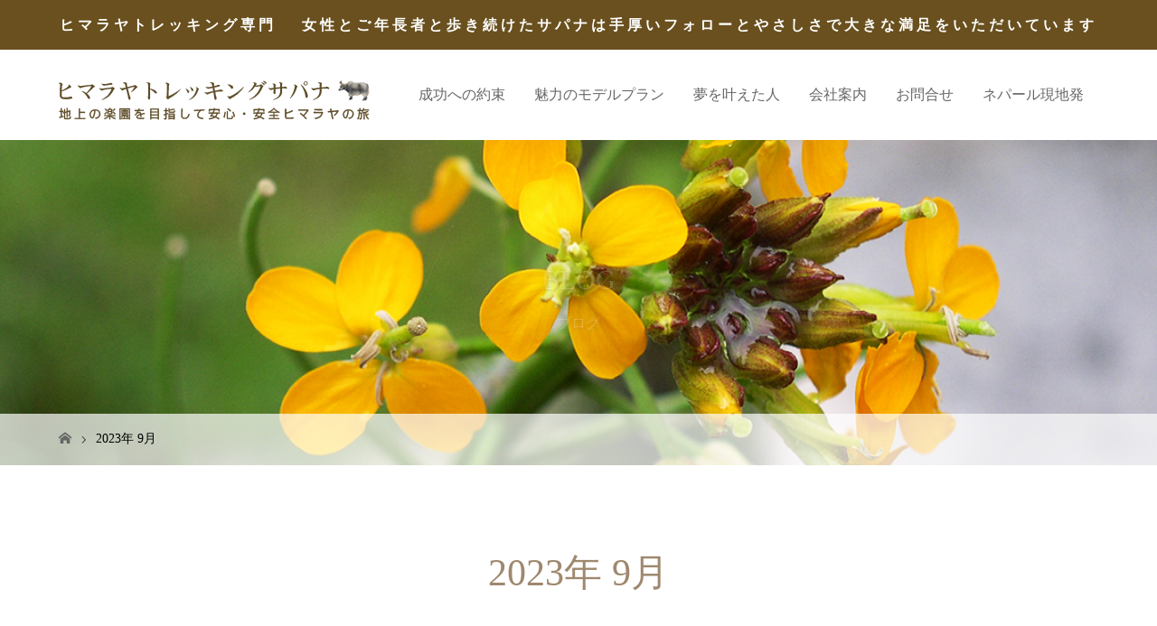

--- FILE ---
content_type: text/html; charset=UTF-8
request_url: https://sapanatrek.com/2023/09
body_size: 8711
content:
<!DOCTYPE html>

<html class="pc" lang="ja">
<head>
<meta charset="UTF-8">
<meta name="description" content="2023年 9月の記事一覧">
<meta name="keywords" content="ヒマラヤトレッキング,スイス,初心者トレッキング,ヒマラヤツアー,ネパールトレッキング,浅原明男,高山病対策,サパナ,ブルーポピー">
<meta name="viewport" content="width=device-width">
<title>2023年 9月の記事一覧</title>
<!--[if lt IE 9]>
<script src="https://sapanatrek.com/test/wp-content/themes/story_tcd041/js/html5.js"></script>
<![endif]-->
<link rel='dns-prefetch' href='//s.w.org' />
<link rel='stylesheet' id='wp-block-library-css'  href='https://sapanatrek.com/test/wp-includes/css/dist/block-library/style.min.css?ver=5.5.17' type='text/css' media='all' />
<link rel='stylesheet' id='contact-form-7-css'  href='https://sapanatrek.com/test/wp-content/plugins/contact-form-7/includes/css/styles.css?ver=5.4.2' type='text/css' media='all' />
<link rel='stylesheet' id='foobox-free-min-css'  href='https://sapanatrek.com/test/wp-content/plugins/foobox-image-lightbox/free/css/foobox.free.min.css?ver=2.7.35' type='text/css' media='all' />
<link rel='stylesheet' id='accordioncssfree-css'  href='https://sapanatrek.com/test/wp-content/plugins/sp-faq/css/jquery.accordion.css?ver=3.3.4' type='text/css' media='all' />
<link rel='stylesheet' id='tcd-contact-form-css'  href='https://sapanatrek.com/test/wp-content/plugins/tcd-workflow/tcd-contact-admin.css?ver=5.5.17' type='text/css' media='all' />
<link rel='stylesheet' id='story-slick-css'  href='https://sapanatrek.com/test/wp-content/themes/story_tcd041/css/slick.css?ver=5.5.17' type='text/css' media='all' />
<link rel='stylesheet' id='story-slick-theme-css'  href='https://sapanatrek.com/test/wp-content/themes/story_tcd041/css/slick-theme.css?ver=5.5.17' type='text/css' media='all' />
<link rel='stylesheet' id='story-style-css'  href='https://sapanatrek.com/test/wp-content/themes/story_tcd041/style.css?ver=1.3' type='text/css' media='all' />
<link rel='stylesheet' id='story-responsive-css'  href='https://sapanatrek.com/test/wp-content/themes/story_tcd041/responsive.css?ver=1.3' type='text/css' media='all' />
<link rel='stylesheet' id='story-footer-bar-css'  href='https://sapanatrek.com/test/wp-content/themes/story_tcd041/css/footer-bar.css?ver=1.3' type='text/css' media='all' />
<link rel='stylesheet' id='popup-maker-site-css'  href='//sapanatrek.com/test/wp-content/uploads/pum/pum-site-styles.css?generated=1756630776&#038;ver=1.20.6' type='text/css' media='all' />
<!--n2css--><!--n2js--><script type='text/javascript' src='https://sapanatrek.com/test/wp-includes/js/jquery/jquery.js?ver=1.12.4-wp' id='jquery-core-js'></script>
<script type='text/javascript' src='https://sapanatrek.com/test/wp-content/plugins/sp-faq/js/jquery.accordion.js?ver=3.3.4' id='accordionjsfree-js'></script>
<script type='text/javascript' src='https://sapanatrek.com/test/wp-content/plugins/tcd-workflow/angular.js?ver=5.5.17' id='angular-js'></script>
<script type='text/javascript' src='https://sapanatrek.com/test/wp-content/themes/story_tcd041/js/slick.min.js?ver=1.3' id='story-slick-js'></script>
<script type='text/javascript' src='https://sapanatrek.com/test/wp-content/themes/story_tcd041/js/functions.js?ver=1.3' id='story-script-js'></script>
<script type='text/javascript' src='https://sapanatrek.com/test/wp-content/themes/story_tcd041/js/responsive.js?ver=1.3' id='story-responsive-js'></script>
<script type='text/javascript' id='foobox-free-min-js-before'>
/* Run FooBox FREE (v2.7.35) */
var FOOBOX = window.FOOBOX = {
	ready: true,
	disableOthers: false,
	o: {wordpress: { enabled: true }, countMessage:'image %index of %total', captions: { dataTitle: ["captionTitle","title"], dataDesc: ["captionDesc","description"] }, rel: '', excludes:'.fbx-link,.nofoobox,.nolightbox,a[href*="pinterest.com/pin/create/button/"]', affiliate : { enabled: false }},
	selectors: [
		".foogallery-container.foogallery-lightbox-foobox", ".foogallery-container.foogallery-lightbox-foobox-free", ".gallery", ".wp-block-gallery", ".wp-caption", ".wp-block-image", "a:has(img[class*=wp-image-])", ".post a:has(img[class*=wp-image-])", ".foobox"
	],
	pre: function( $ ){
		// Custom JavaScript (Pre)
		
	},
	post: function( $ ){
		// Custom JavaScript (Post)
		
		// Custom Captions Code
		
	},
	custom: function( $ ){
		// Custom Extra JS
		
	}
};
</script>
<script type='text/javascript' src='https://sapanatrek.com/test/wp-content/plugins/foobox-image-lightbox/free/js/foobox.free.min.js?ver=2.7.35' id='foobox-free-min-js'></script>
<link rel="https://api.w.org/" href="https://sapanatrek.com/wp-json/" /><link rel="EditURI" type="application/rsd+xml" title="RSD" href="https://sapanatrek.com/test/xmlrpc.php?rsd" />
<link rel="wlwmanifest" type="application/wlwmanifest+xml" href="https://sapanatrek.com/test/wp-includes/wlwmanifest.xml" /> 
<meta name="generator" content="WordPress 5.5.17" />
<style>
.content02-button:hover, .button a:hover, .global-nav .sub-menu a:hover, .content02-button:hover, .footer-bar01, .copyright, .nav-links02-previous a, .nav-links02-next a, .pagetop a, #submit_comment:hover, .page-links a:hover, .page-links > span, .pw_form input[type="submit"]:hover { 
	background: #9F886E; 
}
.pb_slider .slick-prev:active, .pb_slider .slick-prev:focus, .pb_slider .slick-prev:hover {
	background: #9F886E url(https://sapanatrek.com/test/wp-content/themes/story_tcd041/pagebuilder/assets/img/slider_arrow1.png) no-repeat 23px; 
}
.pb_slider .slick-next:active, .pb_slider .slick-next:focus, .pb_slider .slick-next:hover {
	background: #9F886E url(https://sapanatrek.com/test/wp-content/themes/story_tcd041/pagebuilder/assets/img/slider_arrow2.png) no-repeat 25px 23px; 
}
#comment_textarea textarea:focus, #guest_info input:focus, #comment_textarea textarea:focus { 
	border: 1px solid #9F886E; 
}
.archive-title, .article01-title a, .article02-title a, .article03-title, .article03-category-item:hover, .article05-category-item:hover, .article04-title, .article05-title, .article06-title, .article06-category-item:hover, .column-layout01-title, .column-layout01-title, .column-layout02-title, .column-layout03-title, .column-layout04-title, .column-layout05-title, .column-layout02-title, .column-layout03-title, .column-layout04-title, .column-layout05-title, .content01-title, .content02-button, .content03-title, .content04-title, .footer-gallery-title, .global-nav a:hover,  .global-nav .current-menu-item > a, .headline-primary, .nav-links01-previous a:hover, .nav-links01-next a:hover, .post-title, .styled-post-list1-title:hover, .top-slider-content-inner:after, .breadcrumb a:hover, .article07-title, .post-category a:hover, .post-meta-box a:hover, .post-content a, .color_headline {
color: #9F886E;
}
.content02, .gallery01 .slick-arrow:hover, .global-nav .sub-menu a, .headline-bar, .nav-links02-next a:hover, .nav-links02-previous a:hover, .pagetop a:hover, .top-slider-nav li.active a, .top-slider-nav li:hover a {
background: #B5A99A;
}
.social-nav-item a:hover:before {
color: #B5A99A;
}
.article01-title a:hover, .article02-title a:hover, .article03 a:hover .article03-title, .article04 a:hover .article04-title, .article07 a:hover .article07-title, .post-content a:hover, .headline-link:hover {
	color: #73604A;
}
@media only screen and (max-width: 991px) {
	.copyright {
		background: #9F886E;
	}
}
@media only screen and (max-width: 1200px) {
	.global-nav a, .global-nav a:hover {
		background: #B5A99A;
	}
	.global-nav .sub-menu a {
		background: #9F886E;
	}
}
.headline-font-type {
font-family: "Times New Roman", "游明朝", "Yu Mincho", "游明朝体", "YuMincho", "ヒラギノ明朝 Pro W3", "Hiragino Mincho Pro", "HiraMinProN-W3", "HGS明朝E", "ＭＳ Ｐ明朝", "MS PMincho", serif; font-weight: 500;
}
a:hover .thumbnail01 img, .thumbnail01 img:hover {
	-moz-transform: scale(1.2); -ms-transform: scale(1.2); -o-transform: scale(1.2); -webkit-transform: scale(1.2); transform: scale(1.2); }



.global-nav > ul > li > a {
color: #666666;
}
.article06 a:hover:before {
background: rgba(255, 255, 255, 0.9);
}
.footer-nav-wrapper:before {
background-color: rgba(84, 54, 28, 0.5);
}
</style>
</head>
<body class="archive date font-type3">
<header class="header">

 <div class="promo__seciton">
    <div class="promo container">



    
      <p class="promo__text">ヒマラヤトレッキング専門 　女性とご年長者と歩き続けたサパナは手厚いフォローとやさしさで大きな満足をいただいています</p>


    </div>
  </div>


	<div class="header-bar " style="background-color: #FFFFFF; color: #666666;">
		<div class="header-bar-inner inner">
			<div class="logo logo-image"><a href="https://sapanatrek.com/" data-label="ヒマラヤトレッキング・登山ツアー専門　サパナ"><img class="h_logo" src="https://sapanatrek.com/test/wp-content/uploads/2017/05/logonew.png" alt="ヒマラヤトレッキング・登山ツアー専門　サパナ"></a></div>
			<a href="#" id="global-nav-button" class="global-nav-button"></a>
			<nav id="global-nav" class="global-nav"><ul id="menu-global" class="menu"><li id="menu-item-228" class="menu-item menu-item-type-post_type menu-item-object-page menu-item-has-children menu-item-228"><a href="https://sapanatrek.com/proposalhome"><span></span>成功への約束</a>
<ul class="sub-menu">
	<li id="menu-item-250" class="menu-item menu-item-type-custom menu-item-object-custom menu-item-250"><a href="http://sapanatrek.com/test/proposalhome"><span></span>サパナが提案する3つの強み</a></li>
	<li id="menu-item-2115" class="menu-item menu-item-type-post_type menu-item-object-page menu-item-2115"><a href="https://sapanatrek.com/proposalhome/guide"><span></span>日本人ガイド同行とサパナのチームスタッフ</a></li>
	<li id="menu-item-2116" class="menu-item menu-item-type-post_type menu-item-object-page menu-item-2116"><a href="https://sapanatrek.com/proposalhome/kozan"><span></span>一緒に向合う高山病</a></li>
	<li id="menu-item-2117" class="menu-item menu-item-type-post_type menu-item-object-page menu-item-2117"><a href="https://sapanatrek.com/proposalhome/nihonshoku"><span></span>歩きぬくための日本食</a></li>
</ul>
</li>
<li id="menu-item-231" class="menu-item menu-item-type-custom menu-item-object-custom menu-item-has-children menu-item-231"><a href="https://sapanatrek.com/flower"><span></span>魅力のモデルプラン</a>
<ul class="sub-menu">
	<li id="menu-item-368" class="menu-item menu-item-type-post_type menu-item-object-page menu-item-368"><a href="https://sapanatrek.com/flower"><span></span>ブルーポピーを求めて天空の大花園へ</a></li>
	<li id="menu-item-214" class="menu-item menu-item-type-post_type menu-item-object-page menu-item-214"><a href="https://sapanatrek.com/tibet"><span></span>チベット・ブータン</a></li>
	<li id="menu-item-531" class="menu-item menu-item-type-post_type menu-item-object-page menu-item-531"><a href="https://sapanatrek.com/6000peak"><span></span>本格登山6000ｍ峰登頂プラン</a></li>
	<li id="menu-item-505" class="menu-item menu-item-type-post_type menu-item-object-page menu-item-505"><a href="https://sapanatrek.com/5000peak"><span></span>憧れのヒマラヤへ　3000－5000ｍ峰登山</a></li>
	<li id="menu-item-1781" class="menu-item menu-item-type-post_type menu-item-object-page menu-item-1781"><a href="https://sapanatrek.com/beginner-2"><span></span>はじめてのトレッキング・登山へ</a></li>
</ul>
</li>
<li id="menu-item-232" class="menu-item menu-item-type-custom menu-item-object-custom menu-item-has-children menu-item-232"><a href="http://sapanatrek.com/tozantochou"><span></span>夢を叶えた人</a>
<ul class="sub-menu">
	<li id="menu-item-670" class="menu-item menu-item-type-post_type menu-item-object-page menu-item-670"><a href="https://sapanatrek.com/tozantochou"><span></span>祝！　トレッキング・登山登頂</a></li>
	<li id="menu-item-1511" class="menu-item menu-item-type-post_type menu-item-object-page menu-item-1511"><a href="https://sapanatrek.com/flower-2"><span></span>ブルーポピーアワード</a></li>
	<li id="menu-item-246" class="menu-item menu-item-type-custom menu-item-object-custom menu-item-246"><a href="https://sapanatrek.com/category/voice"><span></span>お客様の声</a></li>
</ul>
</li>
<li id="menu-item-252" class="menu-item menu-item-type-custom menu-item-object-custom menu-item-has-children menu-item-252"><a href="http://sapanatrek.com/about"><span></span>会社案内</a>
<ul class="sub-menu">
	<li id="menu-item-251" class="menu-item menu-item-type-post_type menu-item-object-page menu-item-251"><a href="https://sapanatrek.com/about"><span></span>会社概要</a></li>
	<li id="menu-item-867" class="menu-item menu-item-type-post_type menu-item-object-page menu-item-867"><a href="https://sapanatrek.com/faq"><span></span>よくあるご質問から</a></li>
	<li id="menu-item-255" class="menu-item menu-item-type-custom menu-item-object-custom menu-item-255"><a href="https://sapanatrek.com/test/bloglist"><span></span>サパナのブログ</a></li>
	<li id="menu-item-2121" class="menu-item menu-item-type-custom menu-item-object-custom menu-item-2121"><a href="https://sapanatrek.com/news"><span></span>新着情報一覧</a></li>
	<li id="menu-item-1881" class="menu-item menu-item-type-custom menu-item-object-custom menu-item-1881"><a target="_blank" rel="noopener noreferrer" href="http://www.sapanatrek.com/dvdcm/#id49"><span></span>ヒマラヤ高山植物図鑑DVD</a></li>
</ul>
</li>
<li id="menu-item-2118" class="menu-item menu-item-type-post_type menu-item-object-page menu-item-has-children menu-item-2118"><a href="https://sapanatrek.com/contactform"><span></span>お問合せ</a>
<ul class="sub-menu">
	<li id="menu-item-1055" class="menu-item menu-item-type-post_type menu-item-object-page menu-item-1055"><a href="https://sapanatrek.com/contactform"><span></span>お問合せフォーム</a></li>
	<li id="menu-item-1058" class="menu-item menu-item-type-post_type menu-item-object-page menu-item-1058"><a href="https://sapanatrek.com/questionnaire"><span></span>アンケート</a></li>
	<li id="menu-item-1070" class="menu-item menu-item-type-post_type menu-item-object-page menu-item-1070"><a href="https://sapanatrek.com/price"><span></span>料金について</a></li>
</ul>
</li>
<li id="menu-item-1065" class="menu-item menu-item-type-post_type menu-item-object-page menu-item-1065"><a href="https://sapanatrek.com/genchihatu"><span></span>ネパール現地発</a></li>
</ul></nav>		</div>
	</div>
	<div class="signage" style="background-image: url(https://sapanatrek.com/test/wp-content/uploads/2017/04/btop.jpg);">
		<div class="signage-content" style="text-shadow: 2px 2px 2px #888888">
			<h1 class="signage-title headline-font-type" style="color: #FFFFFF; font-size: 30px;">BLOG</h1>
			<p class="signage-title-sub" style="color: #FFFFFF; font-size: 16px;">ブログ</p>
		</div>
	</div>
	<div class="breadcrumb-wrapper">
		<ul class="breadcrumb inner">
			<li class="home"><a href="https://sapanatrek.com/"></a></li>
<li>2023年 9月</li>
		</ul>
	</div>

</header>
<div class="main">
	<div class="clearfix inner">
		<div class="archive-header">
			<h2 class="archive-title headline-font-type" style="font-size: 42px;">2023年 9月</h2>
			<p class="archive-text"></p>

		</div>
		<div id="infinitescroll" class="flex flex-wrap flex-auto">
			<article class="article03" style="opacity: 0;">
				<a class="flex flex-column" href="https://sapanatrek.com/trekking/20230928">
					<div class="article03-thumbnail thumbnail01">
<img width="280" height="280" src="https://sapanatrek.com/test/wp-content/uploads/2023/09/P1320834-280x280.jpg" class="attachment-size1 size-size1 wp-post-image" alt="" loading="lazy" srcset="https://sapanatrek.com/test/wp-content/uploads/2023/09/P1320834-280x280.jpg 280w, https://sapanatrek.com/test/wp-content/uploads/2023/09/P1320834-150x150.jpg 150w, https://sapanatrek.com/test/wp-content/uploads/2023/09/P1320834-120x120.jpg 120w" sizes="(max-width: 280px) 100vw, 280px" />					</div>
					<div class="article03-content flex flex-auto flex-column">
						<h2 class="article03-title headline-font-type">目の前に立ちはだかる４つの8000m峰を仰ぐ旅</h2>
						<p class="article03-meta">
							<time class="article03-date" datetime="2023-09-28">2023.09.28</time><span class="article03-category"><span class="article03-category-item" data-url="https://sapanatrek.com/category/good">お勧めトレッキング</span>, <span class="article03-category-item" data-url="https://sapanatrek.com/category/trekking">トレッキング・登山</span></span>						</p>
					</div>
				</a>
			</article>
		</div>
	</div>
</div>
<footer class="footer">

	<div class="footer-nav-wrapper" style="background-image: url(https://sapanatrek.com/test/wp-content/uploads/2017/04/foot-2.jpg);">
		<div class="footer-nav inner">
			<div class="footer-nav-inner">
<div class="footer-widget clearfix widget_nav_menu" id="nav_menu-7">
<h3 class="footer-widget-title">PROMISE</h3><div class="menu-promise-container"><ul id="menu-promise" class="menu"><li id="menu-item-1859" class="menu-item menu-item-type-post_type menu-item-object-page menu-item-1859"><a href="https://sapanatrek.com/proposalhome">3つの強み</a></li>
<li id="menu-item-1860" class="menu-item menu-item-type-post_type menu-item-object-page menu-item-1860"><a href="https://sapanatrek.com/proposalhome/guide">ガイド同行</a></li>
<li id="menu-item-1861" class="menu-item menu-item-type-post_type menu-item-object-page menu-item-1861"><a href="https://sapanatrek.com/proposalhome/nihonshoku">日本食について</a></li>
<li id="menu-item-1862" class="menu-item menu-item-type-post_type menu-item-object-page menu-item-1862"><a href="https://sapanatrek.com/proposalhome/kozan">高山病対策</a></li>
</ul></div></div>
<div class="footer-widget clearfix widget_nav_menu" id="nav_menu-3">
<h3 class="footer-widget-title">MODEL PLAN</h3><div class="menu-plan-container"><ul id="menu-plan" class="menu"><li id="menu-item-1848" class="menu-item menu-item-type-post_type menu-item-object-page menu-item-1848"><a href="https://sapanatrek.com/flower">高山植物を愛でる旅</a></li>
<li id="menu-item-1849" class="menu-item menu-item-type-post_type menu-item-object-page menu-item-1849"><a href="https://sapanatrek.com/tibet">チベット・ブータン</a></li>
<li id="menu-item-1847" class="menu-item menu-item-type-post_type menu-item-object-page menu-item-1847"><a href="https://sapanatrek.com/6000peak">6000ｍ～7000ｍ峰登山</a></li>
<li id="menu-item-1850" class="menu-item menu-item-type-post_type menu-item-object-page menu-item-1850"><a href="https://sapanatrek.com/5000peak">憧れのヒマラヤの世界へ</a></li>
<li id="menu-item-1846" class="menu-item menu-item-type-post_type menu-item-object-page menu-item-1846"><a href="https://sapanatrek.com/beginner-2">はじめてのトレッキング</a></li>
</ul></div></div>
<div class="footer-widget clearfix widget_nav_menu" id="nav_menu-4">
<h3 class="footer-widget-title">WINNER</h3><div class="menu-winner-container"><ul id="menu-winner" class="menu"><li id="menu-item-1851" class="menu-item menu-item-type-post_type menu-item-object-page menu-item-1851"><a href="https://sapanatrek.com/flower-2">ブルーポピーアワード</a></li>
<li id="menu-item-1852" class="menu-item menu-item-type-post_type menu-item-object-page menu-item-1852"><a href="https://sapanatrek.com/tozantochou">トレッキング・登山登頂</a></li>
<li id="menu-item-1853" class="menu-item menu-item-type-custom menu-item-object-custom menu-item-1853"><a href="http://sapanatrek.com/category/voice">お客さまの声</a></li>
</ul></div></div>
<div class="footer-widget clearfix widget_nav_menu" id="nav_menu-6">
<h3 class="footer-widget-title">COMPANY</h3><div class="menu-company-container"><ul id="menu-company" class="menu"><li id="menu-item-1857" class="menu-item menu-item-type-post_type menu-item-object-page menu-item-1857"><a href="https://sapanatrek.com/about">会社概要</a></li>
<li id="menu-item-1856" class="menu-item menu-item-type-post_type menu-item-object-page menu-item-1856"><a href="https://sapanatrek.com/price">料金について</a></li>
<li id="menu-item-1858" class="menu-item menu-item-type-post_type menu-item-object-page menu-item-1858"><a href="https://sapanatrek.com/faq">よくあるご質問</a></li>
</ul></div></div>
<div class="footer-widget clearfix widget_nav_menu" id="nav_menu-5">
<h3 class="footer-widget-title">CONTACT</h3><div class="menu-contact-container"><ul id="menu-contact" class="menu"><li id="menu-item-1854" class="menu-item menu-item-type-post_type menu-item-object-page menu-item-1854"><a href="https://sapanatrek.com/contactform">お問合せ</a></li>
<li id="menu-item-1855" class="menu-item menu-item-type-post_type menu-item-object-page menu-item-1855"><a href="https://sapanatrek.com/questionnaire">アンケート</a></li>
</ul></div></div>
<div class="footer-widget clearfix widget_nav_menu" id="nav_menu-2">
<h3 class="footer-widget-title">NEWS＆BLOG</h3><div class="menu-news-container"><ul id="menu-news" class="menu"><li id="menu-item-1845" class="menu-item menu-item-type-custom menu-item-object-custom menu-item-1845"><a href="http://sapanatrek.com/news">新着ニュース</a></li>
<li id="menu-item-1863" class="menu-item menu-item-type-custom menu-item-object-custom menu-item-1863"><a href="http://sapanatrek.com/test/bloglist">ブログ</a></li>
</ul></div></div>
<div class="footer-widget clearfix widget_nav_menu" id="nav_menu-8">
<h3 class="footer-widget-title">OTHERS</h3><div class="menu-others-container"><ul id="menu-others" class="menu"><li id="menu-item-1864" class="menu-item menu-item-type-post_type menu-item-object-page menu-item-home menu-item-1864"><a href="https://sapanatrek.com/">HOME</a></li>
<li id="menu-item-1865" class="menu-item menu-item-type-post_type menu-item-object-page menu-item-1865"><a href="https://sapanatrek.com/genchihatu">現地発ツアー</a></li>
<li id="menu-item-1867" class="menu-item menu-item-type-custom menu-item-object-custom menu-item-1867"><a href="http://sapanatrek.com/gallery_category/all">sapana&#8217;s GUIDE</a></li>
</ul></div></div>
			</div>
		</div>
	</div>
	<div class="footer-content inner">
		<div class="footer-logo footer-logo-image"><a href="https://sapanatrek.com/"><img class="f_logo" src="https://sapanatrek.com/test/wp-content/uploads/2017/05/logo22.png" alt="ヒマラヤトレッキング・登山ツアー専門　サパナ"></a></div>
		<p class="align1">ヒマラヤトレッキング・登山専門<br />
〒520-0862 滋賀県大津市平津4-13 TEL.077-534-5469</p>
	</div>
	<div class="footer-bar01">
		<div class="footer-bar01-inner">
			<ul class="social-nav">
				<li class="social-nav-facebook social-nav-item"><a href="https://www.facebook.com/%E3%83%92%E3%83%9E%E3%83%A9%E3%83%A4%E3%83%88%E3%83%AC%E3%83%83%E3%82%AD%E3%83%B3%E3%82%B0%E9%AB%98%E5%B1%B1%E6%A4%8D%E7%89%A9-Himalayan-Trekking-Alpine-Flower-242830229185710/" target="_blank"></a></li>
				<li class="social-nav-rss social-nav-item"><a href="https://sapanatrek.com/feed" target="_blank"></a></li>
			</ul>
			<p class="copyright"><small>Copyright &copy; ヒマラヤトレッキング・登山ツアー専門　サパナ. All rights reserved.</small></p>
			<div id="pagetop" class="pagetop">
				<a href="#"></a>
			</div>
		</div>
	</div>
</footer>
<div 
	id="pum-6832" 
	role="dialog" 
	aria-modal="false"
	aria-labelledby="pum_popup_title_6832"
	class="pum pum-overlay pum-theme-6823 pum-theme-default-theme popmake-overlay click_open" 
	data-popmake="{&quot;id&quot;:6832,&quot;slug&quot;:&quot;%e3%83%96%e3%83%ab%e3%83%bc%e3%83%9d%e3%83%94%e3%83%bc%e3%83%88%e3%83%ac%e3%83%83%e3%82%ad%e3%83%b3%e3%82%b0&quot;,&quot;theme_id&quot;:6823,&quot;cookies&quot;:[{&quot;event&quot;:&quot;on_popup_close&quot;,&quot;settings&quot;:{&quot;name&quot;:&quot;pum-6832&quot;,&quot;time&quot;:&quot;1 month&quot;,&quot;session&quot;:false,&quot;path&quot;:&quot;1&quot;,&quot;key&quot;:&quot;&quot;}}],&quot;triggers&quot;:[{&quot;type&quot;:&quot;click_open&quot;,&quot;settings&quot;:{&quot;extra_selectors&quot;:&quot;a[href=\&quot;exact_url\&quot;]&quot;,&quot;cookie_name&quot;:[&quot;pum-6832&quot;]}}],&quot;mobile_disabled&quot;:null,&quot;tablet_disabled&quot;:null,&quot;meta&quot;:{&quot;display&quot;:{&quot;stackable&quot;:false,&quot;overlay_disabled&quot;:false,&quot;scrollable_content&quot;:false,&quot;disable_reposition&quot;:false,&quot;size&quot;:&quot;medium&quot;,&quot;responsive_min_width&quot;:&quot;0%&quot;,&quot;responsive_min_width_unit&quot;:false,&quot;responsive_max_width&quot;:&quot;100%&quot;,&quot;responsive_max_width_unit&quot;:false,&quot;custom_width&quot;:&quot;640px&quot;,&quot;custom_width_unit&quot;:false,&quot;custom_height&quot;:&quot;380px&quot;,&quot;custom_height_unit&quot;:false,&quot;custom_height_auto&quot;:false,&quot;location&quot;:&quot;center top&quot;,&quot;position_from_trigger&quot;:false,&quot;position_top&quot;:&quot;100&quot;,&quot;position_left&quot;:&quot;0&quot;,&quot;position_bottom&quot;:&quot;0&quot;,&quot;position_right&quot;:&quot;0&quot;,&quot;position_fixed&quot;:false,&quot;animation_type&quot;:&quot;fade&quot;,&quot;animation_speed&quot;:&quot;350&quot;,&quot;animation_origin&quot;:&quot;center top&quot;,&quot;overlay_zindex&quot;:false,&quot;zindex&quot;:&quot;1999999999&quot;},&quot;close&quot;:{&quot;text&quot;:&quot;&quot;,&quot;button_delay&quot;:&quot;0&quot;,&quot;overlay_click&quot;:false,&quot;esc_press&quot;:false,&quot;f4_press&quot;:false},&quot;click_open&quot;:[]}}">

	<div id="popmake-6832" class="pum-container popmake theme-6823 pum-responsive pum-responsive-medium responsive size-medium">

				
							<div id="pum_popup_title_6832" class="pum-title popmake-title">
				2024年夏　幻の花ブルーポピーと可憐な妖精を探しに			</div>
		
		
				<div class="pum-content popmake-content" tabindex="0">
			<p><a href="https://sapanatrek.com/news/20231225-2"><img loading="lazy" class="aligncenter size-full wp-image-6834" src="https://sapanatrek.com/test/wp-content/uploads/2023/12/pop1-1.jpg" alt="" width="400" height="394" srcset="https://sapanatrek.com/test/wp-content/uploads/2023/12/pop1-1.jpg 400w, https://sapanatrek.com/test/wp-content/uploads/2023/12/pop1-1-300x296.jpg 300w" sizes="(max-width: 400px) 100vw, 400px" /></a></p>
		</div>

				
							<button type="button" class="pum-close popmake-close" aria-label="Close">
			CLOSE			</button>
		
	</div>

</div>
<script type='text/javascript' src='https://sapanatrek.com/test/wp-includes/js/dist/vendor/wp-polyfill.min.js?ver=7.4.4' id='wp-polyfill-js'></script>
<script type='text/javascript' id='wp-polyfill-js-after'>
( 'fetch' in window ) || document.write( '<script src="https://sapanatrek.com/test/wp-includes/js/dist/vendor/wp-polyfill-fetch.min.js?ver=3.0.0"></scr' + 'ipt>' );( document.contains ) || document.write( '<script src="https://sapanatrek.com/test/wp-includes/js/dist/vendor/wp-polyfill-node-contains.min.js?ver=3.42.0"></scr' + 'ipt>' );( window.DOMRect ) || document.write( '<script src="https://sapanatrek.com/test/wp-includes/js/dist/vendor/wp-polyfill-dom-rect.min.js?ver=3.42.0"></scr' + 'ipt>' );( window.URL && window.URL.prototype && window.URLSearchParams ) || document.write( '<script src="https://sapanatrek.com/test/wp-includes/js/dist/vendor/wp-polyfill-url.min.js?ver=3.6.4"></scr' + 'ipt>' );( window.FormData && window.FormData.prototype.keys ) || document.write( '<script src="https://sapanatrek.com/test/wp-includes/js/dist/vendor/wp-polyfill-formdata.min.js?ver=3.0.12"></scr' + 'ipt>' );( Element.prototype.matches && Element.prototype.closest ) || document.write( '<script src="https://sapanatrek.com/test/wp-includes/js/dist/vendor/wp-polyfill-element-closest.min.js?ver=2.0.2"></scr' + 'ipt>' );
</script>
<script type='text/javascript' id='contact-form-7-js-extra'>
/* <![CDATA[ */
var wpcf7 = {"api":{"root":"https:\/\/sapanatrek.com\/wp-json\/","namespace":"contact-form-7\/v1"}};
/* ]]> */
</script>
<script type='text/javascript' src='https://sapanatrek.com/test/wp-content/plugins/contact-form-7/includes/js/index.js?ver=5.4.2' id='contact-form-7-js'></script>
<script type='text/javascript' src='https://sapanatrek.com/test/wp-content/themes/story_tcd041/js/imagesloaded.pkgd.min.js?ver=1.3' id='story-imagesloaded-js'></script>
<script type='text/javascript' src='https://sapanatrek.com/test/wp-content/themes/story_tcd041/js/jquery.infinitescroll.min.js?ver=1.3' id='story-infinitescroll-js'></script>
<script type='text/javascript' src='https://sapanatrek.com/test/wp-content/themes/story_tcd041/js/footer-bar.js?ver=1.3' id='story-footer-bar-js'></script>
<script type='text/javascript' src='https://sapanatrek.com/test/wp-includes/js/jquery/ui/core.min.js?ver=1.11.4' id='jquery-ui-core-js'></script>
<script type='text/javascript' src='https://sapanatrek.com/test/wp-includes/js/jquery/ui/position.min.js?ver=1.11.4' id='jquery-ui-position-js'></script>
<script type='text/javascript' id='popup-maker-site-js-extra'>
/* <![CDATA[ */
var pum_vars = {"version":"1.20.6","pm_dir_url":"https:\/\/sapanatrek.com\/test\/wp-content\/plugins\/popup-maker\/","ajaxurl":"https:\/\/sapanatrek.com\/test\/wp-admin\/admin-ajax.php","restapi":"https:\/\/sapanatrek.com\/wp-json\/pum\/v1","rest_nonce":null,"default_theme":"6823","debug_mode":"","disable_tracking":"","home_url":"\/","message_position":"top","core_sub_forms_enabled":"1","popups":[],"cookie_domain":"","analytics_route":"analytics","analytics_api":"https:\/\/sapanatrek.com\/wp-json\/pum\/v1"};
var pum_sub_vars = {"ajaxurl":"https:\/\/sapanatrek.com\/test\/wp-admin\/admin-ajax.php","message_position":"top"};
var pum_popups = {"pum-6832":{"triggers":[{"type":"click_open","settings":{"extra_selectors":"a[href=\"exact_url\"]","cookie_name":["pum-6832"]}}],"cookies":[{"event":"on_popup_close","settings":{"name":"pum-6832","time":"1 month","session":false,"path":"1","key":""}}],"disable_on_mobile":false,"disable_on_tablet":false,"atc_promotion":null,"explain":null,"type_section":null,"theme_id":"6823","size":"medium","responsive_min_width":"0%","responsive_max_width":"100%","custom_width":"640px","custom_height_auto":false,"custom_height":"380px","scrollable_content":false,"animation_type":"fade","animation_speed":"350","animation_origin":"center top","open_sound":"none","custom_sound":"","location":"center top","position_top":"100","position_bottom":"0","position_left":"0","position_right":"0","position_from_trigger":false,"position_fixed":false,"overlay_disabled":false,"stackable":false,"disable_reposition":false,"zindex":"1999999999","close_button_delay":"0","fi_promotion":null,"close_on_form_submission":false,"close_on_form_submission_delay":"0","close_on_overlay_click":false,"close_on_esc_press":false,"close_on_f4_press":false,"disable_form_reopen":false,"disable_accessibility":false,"theme_slug":"default-theme","id":6832,"slug":"%e3%83%96%e3%83%ab%e3%83%bc%e3%83%9d%e3%83%94%e3%83%bc%e3%83%88%e3%83%ac%e3%83%83%e3%82%ad%e3%83%b3%e3%82%b0"}};
/* ]]> */
</script>
<script type='text/javascript' src='//sapanatrek.com/test/wp-content/uploads/pum/pum-site-scripts.js?defer&#038;generated=1756630776&#038;ver=1.20.6' id='popup-maker-site-js'></script>
<script type='text/javascript' src='https://sapanatrek.com/test/wp-includes/js/wp-embed.min.js?ver=5.5.17' id='wp-embed-js'></script>
<script>
jQuery(function(){
	init_post_list();
jQuery(".footer-gallery-slider").slick({
 
		autoplay: true,
		draggable: true,
		infinite: true,
		arrows: false,
		slidesToShow: 4,
		responsive: [
    		{
     			breakpoint: 992,
      			settings: {
        			slidesToShow: 3
    			}
    		},
    		{
     			breakpoint: 768,
      			settings: {
        			slidesToShow: 2
      			}
    		}
  		]
	});
});
function init_post_list() {
	var $container = jQuery("#infinitescroll");
  	$container.imagesLoaded(function(){
    	jQuery("#infinitescroll .article03").each(function(i){
      		jQuery(this).delay(i*150).queue(function(){
	        	jQuery(this).addClass("active").dequeue();
   		   	});
   		});
	    $container.infinitescroll({
	    	navSelector  : "#load-post",
	        nextSelector : "#load-post a",
	        itemSelector : ".article03",
	        animate      : true,
	        extraScrollPx: 150,
	        maxPage: 1,
	        loading: {
	        	msgText : "LOADING...",
	          	finishedMsg : "これ以上記事はございません",
	          	img: "https://sapanatrek.com/test/wp-content/themes/story_tcd041/img/common/loader.gif"
	        }
	    },
		// callback
		function(newElements, opts) {
	        var $newElems = jQuery(newElements).css({opacity:0});
	        $newElems.imagesLoaded(function(){
	        	$newElems.each(function(i){
	            	jQuery(this).delay(i*150).queue(function(){
	           		   	//jQuery(this).addClass("active").dequeue();
	           		 	jQuery(this).fadeTo("slow", 1).dequeue();
					});
	        	});
			});
			if (opts.maxPage && opts.maxPage <= opts.state.currPage) {
	  	  		jQuery(window).off(".infscr");
	  	  		jQuery("#load-post").remove();
	  	  	}
		});
	});
}
</script>
</body>
</html>
